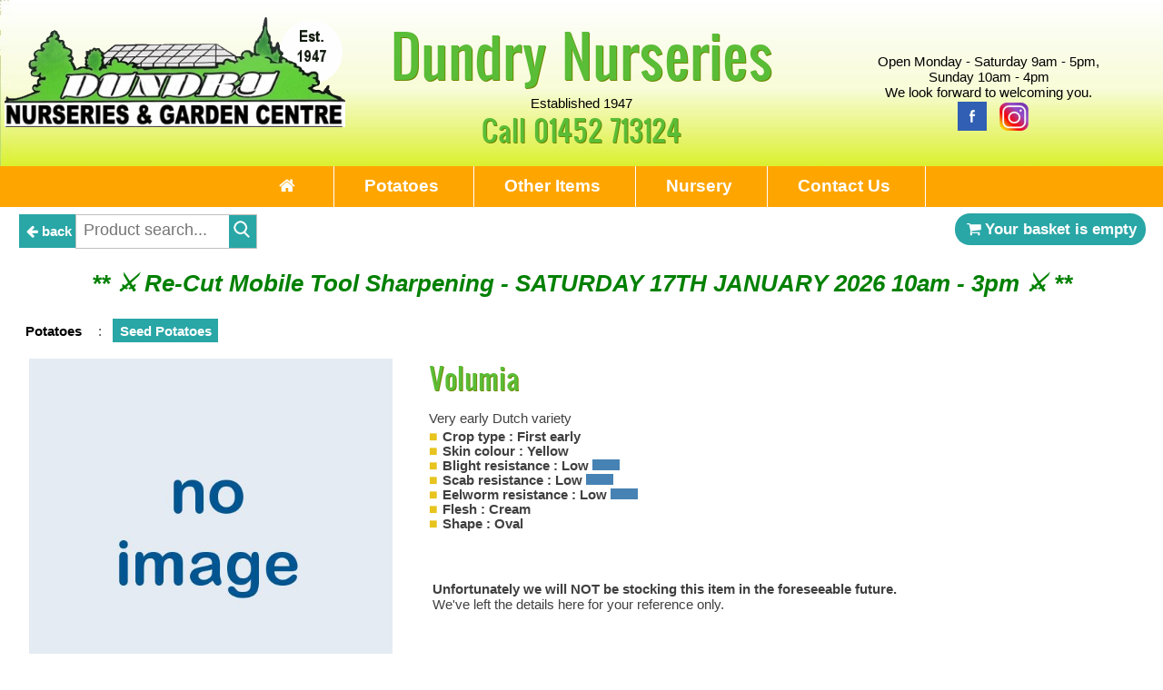

--- FILE ---
content_type: text/html
request_url: https://dundrynurseries.co.uk/detail.asp?ID=202&name=Volumia
body_size: 4473
content:

<!DOCTYPE html>
<html lang="en" >
<head>
<title>Volumia from Dundry Nurseries.</title>
<meta name="Description" content="Volumia from Dundry Nurseries - Volumia Very early Dutch variety" />
<meta name="Keywords" content="Volumia,,Flesh : Cream, Shape : Oval,,,f2301|f2311|f2321|f2331|f2341|," />
<meta charset="UTF-8" />
<meta name="viewport" content="width=device-width, initial-scale=1.0">
<script src="jquery.min.js"></script>
<script src="js/jquery.imagezoom.min.js"></script>
<script src="js/jquery.validate.js"></script>
<!--<script type="text/javascript" src="js/tinybox.js"></script>
<link rel="stylesheet" href="fancybox.css" type="text/css" media="screen" />-->
<meta property="og:site_name" content="Dundry Nurseries" />
<meta property="og:title" content="VOLUMIA" />
<meta property="og:type" content="product" />
<meta property="og:price:amount" content="0.20" />
<meta property="og:price:currency" content="GBP" />
<meta property="og:url" content="https://dundrynurseries.co.uk/detail.asp?ID=202&name=Volumia" />
<meta property="og:description" content="Volumia Very early Dutch variety " />
<meta property="og:image" content="https://dundrynurseries.co.uk/productpics/nopic.jpg" />
<link rel="stylesheet" href="style.css" type="text/css" media="screen" />
<script src="jquery.form.js"></script>
<link rel="stylesheet" href="print.css" type="text/css" media="print" />
<!--<script src="js/news.js" type="text/javascript"></script>-->
<script src="js/jquery.easy-ticker.min.js"></script>
</head><body>
<noscript>
Dundry Nurseries - family run garden centre in Gloucestershire. Onsite Cafe, Pet Shop, Antique shop and over 90 varieties of seed potato sold loose from January onwards.

</noscript>
<span id="pagetop"></span><div id="headertop"></div>
<div id="header">
	<div class="row tope" >
		<div class="bit-30 grid notmob" ><a href="default.asp" aria-label="Home Page"><img src="logo.png" alt=""  style='max-width:400px;' /></a></div>
		<div class="bit-40 grid" >
			<a href="default.asp" aria-label="Home Page"><img src="logo.png" class='mobonly' alt=""  style='max-width:200px;' /></a>
			<h1 style=''><a href="default.asp" class='headlink' aria-label="Home Page">Dundry Nurseries</a></h1>Established 1947
			<h2>Call <a href='tel:01452 713124' class='headlink'>01452 713124</a></h2>
		</div>
		<div class="bit-30 grid" ><div class='notmob' style='height:40px;'></div></div><div>Open Monday - Saturday 9am - 5pm, <br></div><div>Sunday 10am - 4pm <br></div><div>We look forward to welcoming you.<br> 
			<a href="https://www.facebook.com/Dundry-Nurseries-Cheltenham-Glos-168941303132847/" target="_blank" id="sm_facebook" aria-label="Facebook"><div class='sprite facebook'></div></a>
			<a href="http://instagram.com/dundry_nurseries"  target="_blank" aria-label="Instagram"><div class='sprite instagram'></div></a>
		</div>
	</div>
</div><div id='mynavy' class='noprint'  onclick = "void(0)"><ul><li><a href='default.asp' aria-label='Home Page'><span class='icon-home'></span></a></li><li><a href='javascript:;'>Potatoes</a><ul><li><a href='products.asp?b=23&amp;name=Seed-Potatoes#filter=.buy'  aria-label='Product list'>Seed Potatoes</a></li><li><a href='products.asp?b=33&amp;name=Seed-Potato-Sundries'  aria-label='Product list'>Seed Potato Sundries</a></li></ul></li><li><a href='javascript:;'>Other Items</a><ul><li><a href='products.asp?b=24&amp;name=Onion-Sets---Shallots---Garlic'  aria-label='Product list'>Onion Sets - Shallots - Garlic</a></li><li><a href='products.asp?b=51&amp;name=Vegetable-Seeds'  aria-label='Product list'>Vegetable Seeds</a></li><li><a href='products.asp?b=57&amp;name=Herb-Seeds'  aria-label='Product list'>Herb Seeds</a></li><li><a href='products.asp?b=41&amp;name=Miscellaneous-Vegetables'  aria-label='Product list'>Miscellaneous Vegetables</a></li><li><a href='products.asp?b=56&amp;name=Flower-Seeds'  aria-label='Product list'>Flower Seeds</a></li><li><a href='products.asp?b=52&amp;name=Fertilisers'  aria-label='Product list'>Fertilisers</a></li><li><a href='products.asp?b=53&amp;name=Houseplant-Care'  aria-label='Product list'>Houseplant Care</a></li><li><a href='products.asp?b=54&amp;name=Pest-Control'  aria-label='Product list'>Pest Control</a></li></ul></li><li><a href='nursery.asp' >Nursery</a></li><li><a href='contact.asp' >Contact Us</a></li></ul></div><div style="clear:both;"></div><div id="wrapper">
<div class="row noprint">	<div class="bit-25 grid" style="min-height:40px;">
<a href="javascript:history.go(-1);" ><div class="catbox noprint" style='padding:10px 4px;vertical-align:top;'><i class='icon-left-big'></i>back</div></a>	<div style="position:absolute;top:8px;left:70px;z-index:199;" id="searchbox">		<div id="srch">	<form name="form12" method="post" action="products.asp">
	<input class="srchinput" type="text" autocomplete="off" id="search" name="search_name" value="" placeholder="Product search..." onkeyup="ajaxdropdown(this.value,'search')" />	<input type="hidden"  name="search_nameid" id="search_ID" value="" />	<input type="hidden"  name="searchthis"  value="1" />
	<button type="submit" value="search" class="srchbutton mybutton" ><img src="graphix/search2.png" style="width:20px;height:20px;" title="Search" alt="Search" /></button></form>		</div><div id="search_dropdownbox" class="dropdownbox"><img src="graphix/loading.gif" alt="" /></div>	</div>	</div>	<div class="bit-75 grid text-right">
<div id='cartDiv' ><a href='shoppingcart.asp' class='buttong mybutton bigrounded'><i class='icon-basket'></i>Your basket is empty</a></div></div></div><div id='latestnewsbox' style='display:none;'><div class='latestnews'><ul><li><span>** ⚔︎ Re-Cut Mobile Tool Sharpening - SATURDAY 17TH JANUARY 2026 10am - 3pm ⚔︎ **</span></li><li><span>
🥔POTATO ORDERS WILL HOPEFULLY START TO BE DISPATCHED FROM MID-END FEBRUARY - WEATHER DEPENDANT🥔</span></li><li><span>
📦ᯓ➤ORDERS PLACED ON A FRI, SAT & SUN WILL BE PROCESSED THE FOLLOWING MONDAYᯓ➤📦</span></li></ul></div></div><div class='row' style='margin:0;padding:0;display:none;'><div class='bit-1 grid' style='margin:0;padding:0;'></div></div><div class='row'><div class='bit-1 grid'><div class='noprint'><div class='catbox nolink'>Potatoes</div>  &nbsp;:&nbsp;  <a href='products.asp?b=23&amp;name=Seed-Potatoes'><div class='catbox'>Seed Potatoes</div></a>&nbsp; &nbsp;<br></div></div></div>



<div class="row">
        <div class="bit-35 grid text-centre">
		<a class='venobox' data-gall='product'  href='productpics/wide_nopic.jpg'  title='Volumia'></a><img src='productpics/nopic.jpg'  alt='Volumia' style='max-width:400px;'><div style='clear:both'></div><br><div id='vids'></div></div><div class='bit-65 grid' style='padding-left:20px;'><h2>Volumia</h2>Very early Dutch variety<ul class='spec'><li>Crop type  :  First early  </li><li>Skin colour  : Yellow </li><li>Blight resistance  : Low <div style='background:steelblue;height:12px;width:30px;display:inline-block;'></div></li><li>Scab resistance  : Low <div style='background:steelblue;height:12px;width:30px;display:inline-block;'></div></li><li>Eelworm resistance  : Low <div style='background:steelblue;height:12px;width:30px;display:inline-block;'></div></li><li>Flesh : Cream</li><li>Shape : Oval</li></ul><div class='bit-1 grid' style='vertical-align:top;'><div style='clear:both;height:1px;'></div><div style='clear:both;height:10px;'></div><div style='clear:both;height:10px;'></div></div><div class='bit-1'><span id='myaddeddiverror202' class='productaddeddiverror noprint'  ></span> <a href='shoppingcart.asp'><span id='myaddeddiv202' class='productaddeddiv noprint' ><img src='graphix/tic.gif' alt='' /> added to basket &nbsp;view basket</span></a><div class='elementcarty noprint' style=''><span class='hugeblu'><br><b>Unfortunately we will NOT be stocking this item in the foreseeable future. </b><br>We've left the details here for your reference only.<br></span></div></div><div class='bit-1' style='margin-top:10px;'></div><div class='printonly'><h2><br><b>Unfortunately we will NOT be stocking this item in the foreseeable future. </b><br>We've left the details here for your reference only.<br></h2></div></div></div>
<!--
-->
<div class="footermessage noprint">
<div itemscope itemtype="https://schema.org/Product">
<meta itemprop="url" content="https://dundrynurseries.co.uk/detail.asp?ID=202&name=Volumia"/>
<link itemprop="url" href="https://dundrynurseries.co.uk/detail.asp?ID=202&name=Volumia" rel="author"/>
<a itemprop="url" href="https://dundrynurseries.co.uk/detail.asp?ID=202&name=Volumia"><span itemprop="name" style="display:block;"><strong>VOLUMIA</strong></span></a>
<meta itemprop="description" content="Volumia  Flesh : Cream,  Shape : Oval, ">
<img itemprop="image" src="https://dundrynurseries.co.uk/productpics/nopic.jpg" style="max-width:140px;" alt="Volumia">
<span itemprop="offers" itemscope itemtype="https://schema.org/Offer">
<meta itemprop="priceCurrency" content="GBP" />
<span itemprop="price"><br><b>Unfortunately we will NOT be stocking this item in the foreseeable future. </b><br>We've left the details here for your reference only.<br></span>
<link itemprop="itemCondition" href="https://schema.org/NewCondition" />New</span>
</div>
</div>
<script type="application/ld+json">
{
  "@context": "https://schema.org/",
  "@type": "Product",
  "name": "Volumia",
  "image": ["https://dundrynurseries.co.uk/productpics/nopic.jpg"],
  "description": "Volumia  Flesh : Cream,  Shape : Oval, ",
  "offers": {
    "@type": "Offer",
    "url": "https://dundrynurseries.co.uk/detail.asp?ID=202&name=Volumia",
    "priceCurrency": "GBP",
    "price": "<br><b>Unfortunately we will NOT be stocking this item in the foreseeable future. </b><br>We've left the details here for your reference only.<br>",
    "seller": {
      "@type": "Organization",
      "name": "Dundry Nurseries"
    }
  }
}
</script><link rel="stylesheet" href="venobox/venobox.css" type="text/css" media="screen" /><script src="venobox/venobox.min.js"></script><script>$(function(){$(".venobox").venobox({bgcolor:"transparent",infinigall:!0}),$("#myimagezoomer").bind("click",function(){return $(this).data("CloudZoom").closeZoom(),$(".venobox[data-gall='product']").trigger("click"),!1})});</script><div class='row'><div class='bit-1 text-centre'></div></div><div class="row"><div class="bit-1 text-centre noprint">
		<a href="delivery.asp"><div class="toplinkbox"><i class="icon-info"></i>Delivery</div></a>
		<a href="terms.asp"><div class="toplinkbox"><i class="icon-info"></i>Privacy + Terms &amp; Conditions</div></a>
		<a href="sitemap.asp"><div class="toplinkbox"><i class="icon-info"></i>Site Map</div></a>
<div class="smally"><b>Cookies</b> - our website must use essential  cookies in order to work correctly  - by using this website you agree to accept these cookies.</div>      </div></div><br /></div><div id="footer"><br /><p> &nbsp; &copy; dundrynurseries.co.uk &nbsp;  &nbsp; Dundry Nurseries &nbsp;  &nbsp;  &nbsp;  &nbsp; site by <a href="http://web-informed.com" target="_blank" class="footerlink">web informed</a> </p><br /><div class="footermessage noprint"><h1>Dundry Nurseries, Dundry Nurseries - family run garden centre in Gloucestershire. Onsite Cafe, Pet Shop, Antique shop and over 90 varieties of seed potato sold loose from January onwards.
</h1>
</div></div><script>$(document).ready(function() {	if(	document.getElementById("latestnewsbox") ){		$("#latestnewsbox").fadeIn(1000);		$('.latestnews').easyTicker({ visible: 1, interval: 4000 });	}});</script></body></html>


--- FILE ---
content_type: text/css
request_url: https://dundrynurseries.co.uk/print.css
body_size: 318
content:
   * { color: black; background: white; }
body, div { color: black;
	background: white; 
	font-size: 10pt; 
}

#webinformed, .nivoSlider slider3, #header, #navigation, #searchtop, #footer{ 	display: none; } 
.noprint { 	display: none; } 

input {	display: none; } 

table{
  border-collapse:collapse;
  border: 1px solid black;
  width:100%;
  text-align:left;
}

td {font-size: 10pt; width:120px;}

h1{font-size: 12pt;}



 	#printable { display: block; }

table{border:0;}

#main{width:600px;}


.backstretch {display:none;}

